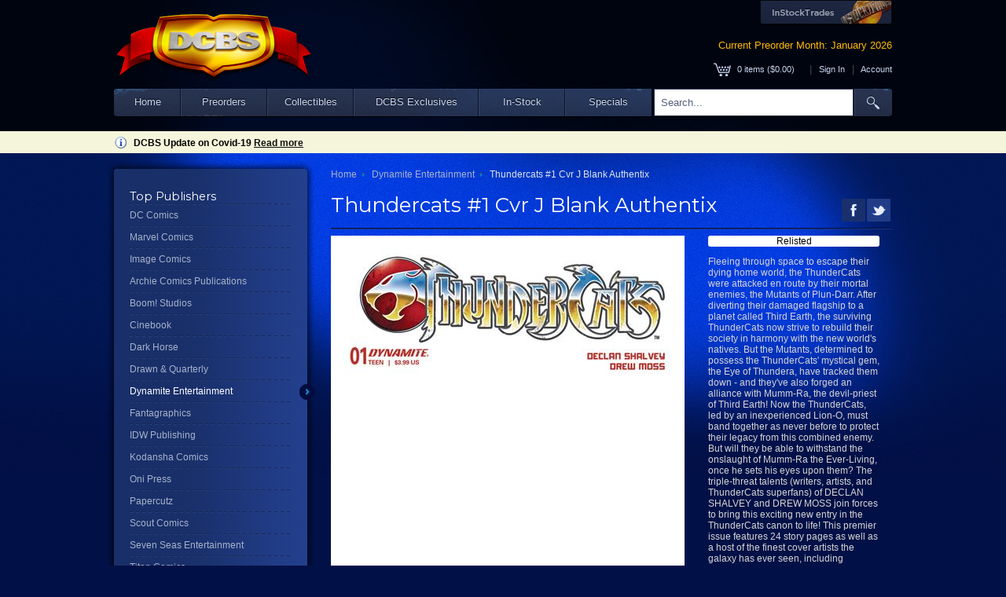

--- FILE ---
content_type: text/html; charset=utf-8
request_url: https://www.dcbservice.com/product/dec230213/thundercats-1-cvr-j-blank-authentix
body_size: 13916
content:

<!DOCTYPE html>
<html lang="en">
<head>
    <meta charset="utf-8" />
    <title>Thundercats #1 Cvr J Blank Authentix - Discount Comic Book Service</title>
    <link href='//fonts.googleapis.com/css?family=Montserrat:400,700' rel='stylesheet' type='text/css'>
    <link href="/favicon.ico" rel="shortcut icon" type="image/x-icon" />
    <meta name="viewport" content="width=device-width, initial-scale=1.0, user-scalable=yes">
    <meta http-equiv="X-UA-Compatible" content="IE=edge">

    <meta name="description" content="(W) Declan Shalvey (A) Drew Moss (CA)  Blank Cover

Fleeing through space to escape their dying home world, the ThunderCats were attacked en route by..." />
    <meta property="og:title" content="Thundercats #1 Cvr J Blank Authentix - Discount Comic Book Service" />
    <meta property="og:description" content="Fleeing through space to escape their dying home world, the ThunderCats were attacked en route by their mortal enemies, the Mutants of Plun-Darr. After diverting their damaged flagship to a planet called Third Earth, the surviving ThunderCats now strive to rebuild their society in harmony with the new world&#39;s natives. But the Mutants, determined to possess the ThunderCats&#39; mystical gem, the Eye of Thundera, have tracked them down - and they&#39;ve also forged an alliance with Mumm-Ra, the..." />
    <meta property="og:type" content="book" />
    <meta property="og:image" content="https://media.dcbservice.com/small/DEC230213.jpg" />
    <meta property="og:site_name" content="www.dcbservice.com" />
    <meta property="fb:admins" content="" />
    <link type="text/css" href="/content/style/site.css?041124" rel="stylesheet" />
    <link href="/bundles/style?v=N_6Mgh3IGGp26YrIwVyvHRBYvo_oXL5zrJBAor3PlcE1" rel="stylesheet"/>

    <script src="/bundles/modernizr?v=wBEWDufH_8Md-Pbioxomt90vm6tJN2Pyy9u9zHtWsPo1"></script>

    

    <link rel="stylesheet" href="https://cdn.jsdelivr.net/gh/orestbida/cookieconsent@3.0.1/dist/cookieconsent.css">
    <script src="/scripts/cookieconsent-config.min.js" type="module"></script>
    <!--[if lt IE 9]>
    <script src="/scripts/IE9.js"></script>
    <![endif]-->
    <!--[if lt IE 7]
    <script type="text/javascript" src="/scripts/jquery.pngFix.js"></script>
    <![endif]-->
</head>
<body>
    <header>
        <div class="content-wrapper">
            <div class="float-left">
                <a href="/home"><img id="logo" src="/images/skinlogo.png" width="254" height="87" alt="Discount Comic Book Service" border="0" /></a>
            </div>
            <div class="float-right">
                <div id="oursites" style="float:right;">
                    <a href="http://www.instocktrades.com" target="_blank" class="site-button"><img src="/content/images/ist_button.png" alt="InStockTrades" title="InStockTrades" border="0" /></a>

                </div>
                <div id="preordermonth">Current Preorder Month: January 2026</div>
                <div id="cartsummary" style="clear:both;">
                    <span class="cartlink">
	<span id="cartcount">0</span> items (<span id="cartsubtotal">$0.00</span>)
	<div class="cartpeek">
		<div class="section">
			<div id="recentlyadded" class="recentlyadded clear-fix">
				<div class="centered">
					Your cart is empty.<br />
					Check out the <a href="/products/specials">specials</a> to get started!
				</div>
			</div>
			<div class="clear-fix" class="peekfooter"><a href="/cart" class="buttonwide" id="viewcart">View Cart</a></div>
		</div>
	</div>
</span>
<span class="cartuser">
	<span class="separator">|</span>
		<span class="welcome"><a href="/account/login/?returnurl=%2fproduct%2fdec230213%2fthundercats-1-cvr-j-blank-authentix">Sign In</a></span>
		<span class="separator">|</span>
	<a href="/account">Account</a>
</span>
                </div>
            </div>


<div class="menuspaceholder">
	<div class="headmenu sticky">
		<ul id="dcbsmenu">
			<li class="navmenuitem" id="navhome"><a class="bar" href="/home">Home</a></li>
			<li class="navmenuitem" id="navpreorders">
				<a class="bar">Preorders</a>
				<ul style="display:none;">
					<li class="twocolmenu">
						<a href="#">Publishers</a>
						<ul style="column-count:2;width:300px;">
								<li><a href="/products/dc-comics/1">DC Comics</a></li>
								<li><a href="/products/marvel-comics/4">Marvel Comics</a></li>
								<li><a href="/products/image-comics/3">Image Comics</a></li>
									<li style="overflow:hidden;"><hr style="width:50%;float:left;border:1px solid #c9cedb; border-bottom:0;"/></li>
								<li><a href="/products/archie-comics-publications/49">Archie Comics Publications</a></li>
								<li><a href="/products/boom-studios/36">Boom! Studios</a></li>
								<li><a href="/products/cinebook/50">Cinebook</a></li>
								<li><a href="/products/dark-horse/2">Dark Horse</a></li>
								<li><a href="/products/drawn-quarterly/52">Drawn &amp; Quarterly</a></li>
								<li><a href="/products/dynamite-entertainment/38">Dynamite Entertainment</a></li>
								<li><a href="/products/fantagraphics/53">Fantagraphics</a></li>
								<li><a href="/products/idw-publishing/37">IDW Publishing</a></li>
								<li><a href="/products/kodansha-comics/59">Kodansha Comics</a></li>
								<li><a href="/products/oni-press/54">Oni Press</a></li>
								<li><a href="/products/papercutz/55">Papercutz</a></li>
								<li><a href="/products/scout-comics/46">Scout Comics</a></li>
								<li><a href="/products/seven-seas-entertainment/62">Seven Seas Entertainment</a></li>
								<li><a href="/products/titan-comics/48">Titan Comics</a></li>
								<li><a href="/products/tokyopop/60">Tokyopop</a></li>
								<li><a href="/products/twomorrows-publishing/63">Twomorrows Publishing</a></li>
								<li><a href="/products/udon-entertainment/56">Udon Entertainment</a></li>
								<li><a href="/products/valiant-entertainment/61">Valiant Entertainment</a></li>
								<li><a href="/products/vault-comics/47">Vault Comics</a></li>
								<li><a href="/products/viz-media-llc/57">VIZ Media LLC</a></li>
								<li><a href="/products/yen-press/58">Yen Press</a></li>
								<li><a href="/products/manga/42">Manga</a></li>
								<li><a href="/products/other/6">Other</a></li>
						</ul>
					</li>
					<li>
						<a href="#">Other</a>
						<ul>
							<li><a href="/products/previews-catalog/34">Previews Catalog</a></li>
							
							<li><a href="/products/calendars/35">Calendars</a></li>
							<li><a href="/products/trading-cards/10">Trading Cards</a></li>
							<li><a href="/products/apparel/11">Apparel</a></li>
							<li><a href="/products/toys-models/12">Toys and Models</a></li>
							<li><a href="/products/collectibles/13">Collectibles</a></li>
							<li><a href="/products/games/14">Games</a></li>
							<li><a href="/products/videos-dvds/15">Videos / DVDs</a></li>
						</ul>
					</li>
					<li>
						<a href="#">New Products</a>
						<ul>
								<li><a href="/product/jan264337/captain-marvel-dark-past-1-j-scott-campbell-variant"><div title="Captain Marvel Dark Past #1 J. Scott Campbell Variant">Captain Marvel Dark Past #1 J. Scott Campbell Variant</div></a></li>
								<li><a href="/product/jan2670599/disney-villains-gaston-1-cvr-c-milena-ciccarello-var"><div title="Disney Villains Gaston #1 Cvr C Milena Ciccarello Var">Disney Villains Gaston #1 Cvr C Milena Ciccarello Var</div></a></li>
								<li><a href="/product/jan2670599/disney-villains-gaston-1-cvr-c-milena-ciccarello-var"><div title="Disney Villains Gaston #1 Cvr C Milena Ciccarello Var">Disney Villains Gaston #1 Cvr C Milena Ciccarello Var</div></a></li>
								<li><a href="/product/jan2670599/disney-villains-gaston-1-cvr-c-milena-ciccarello-var"><div title="Disney Villains Gaston #1 Cvr C Milena Ciccarello Var">Disney Villains Gaston #1 Cvr C Milena Ciccarello Var</div></a></li>
								<li><a href="/product/dec255196/inglorious-x-force-1-rb-silva-2nd-printing-variant"><div title="Inglorious X-Force #1 R.B. Silva 2Nd Printing Variant">Inglorious X-Force #1 R.B. Silva 2Nd Printing Variant</div></a></li>
								<li><a href="/product/jan2670302/invincible-foil-edition-1-reprint-cvr-a-cory-walker-bill-crabtree-foil"><div title="Invincible Foil Edition #1 Reprint Cvr A Cory Walker &amp; Bill Crabtree Foil">Invincible Foil Edition #1 Reprint Cvr A Cory Walker &amp; Bill Crabtree Foil</div></a></li>
								<li><a href="/product/jan264433/phoenix-the-untold-story-1-facsimile-edition-foil-variant"><div title="Phoenix The Untold Story #1 Facsimile Edition Foil Variant">Phoenix The Untold Story #1 Facsimile Edition Foil Variant</div></a></li>
								<li><a href="/product/jan2670995/rafael-garcia-henchman-1-cvr-c-dan-mendoza-double-cover-nude-bagged-var-(mr)"><div title="Rafael Garcia Henchman #1 Cvr C Dan Mendoza Double Cover Nude Bagged Var (MR)">Rafael Garcia Henchman #1 Cvr C Dan Mendoza Double Cover Nude Bagged Var (MR)</div></a></li>
								<li><a href="/product/jan2670285/tigress-island-1-(of-5)-cvr-a-ephk-(mr)"><div title="Tigress Island #1 (of 5) Cvr A Ephk (MR)">Tigress Island #1 (of 5) Cvr A Ephk (MR)</div></a></li>
							<li><a href="/products/firsts">View All</a></li>
						</ul>
					</li>
					<li>
						
						<ul>
								<li style="text-align:center;">
									<div class="thumbnailborder">
										<div class="thumbcontainer">
											<div class="centerimage">
												<a href="/product/jan2670599/disney-villains-gaston-1-cvr-c-milena-ciccarello-var"><img alt="Disney Villains Gaston #1 Cvr C Milena Ciccarello Var" class="thumbnail" src="https://media.dcbservice.com/small/JAN2670599.jpg" title="" /></a>
											</div>
										</div>
									</div>
									<br />
									<a href="/product/jan2670599/disney-villains-gaston-1-cvr-c-milena-ciccarello-var">Disney Villains Gaston #1 Cvr C Milena Ciccarello Var</a>
</li>

							
						</ul>
					</li>

				</ul>

			</li>
			<li class="navmenuitem" id="navcollectibles">
				<a class="bar">Collectibles</a>
				<ul style="display:none;">
					<li>
						<a href="#">Statues</a>
						<ul>
							<li><a href="/statues/dc-direct/5a">DC Direct</a></li>
							
							
							<li><a href="/statues/other/5d">Other</a></li>
						</ul>

                        <a href="#" style="margin-top:20px;">Action Figures</a>
                        <ul>
                            <li><a href="/action-figures/dc-direct/1a">DC Direct</a></li>
                            
                            <li><a href="/action-figures/other/1c">Other</a></li>
                        </ul>
					</li>
					<li>
						
                        					</li>

				</ul>

			</li>
			<li class="navmenuitem" id="navexclusives">
				<a class="bar">DCBS Exclusives</a>
				<ul style="display:none;">
					<li>
						<a href="#">DCBS Exclusives</a>
                        <ul>
                            <li><a href="/products/dcbs-exclusives">View All</a></li>
                        </ul>
					</li>
				</ul>
			</li>
            <li class="navmenuitem" id="navinstock">
                <a class="bar">In-Stock</a>
                <ul style="display:none;">
                    <li>
                        <a href="#">In-Stock Products</a>
                        <ul>

                                <li><a href="/instock/dc-comics/1">DC Comics</a></li>
                                <li><a href="/instock/marvel-comics/4">Marvel Comics</a></li>
                                <li><a href="/instock/image-comics/3">Image Comics</a></li>
                                    <li style="overflow:hidden;"><hr style="width:50%;float:left;border:1px solid #c9cedb; border-bottom:0;" /></li>
                                <li><a href="/instock/awa/44">AWA</a></li>
                                <li><a href="/instock/boom-studios/36">Boom! Studios</a></li>
                                <li><a href="/instock/dark-horse/2">Dark Horse</a></li>
                                <li><a href="/instock/dynamite-entertainment/38">Dynamite Entertainment</a></li>
                                <li><a href="/instock/idw-publishing/37">IDW Publishing</a></li>
                                <li><a href="/instock/merc-publishing/45">Merc Publishing</a></li>
                                <li><a href="/instock/scout-comics/46">Scout Comics</a></li>
                                <li><a href="/instock/vault-comics/47">Vault Comics</a></li>
                                <li><a href="/instock/manga/42">Manga</a></li>
                                <li><a href="/instock/other/6">Other</a></li>
                        </ul>
                    </li>
                </ul>
                
            </li>
			<li class="navmenuitem" id="navspecials"><a class="bar" href="/products/specials">Specials</a></li>
			<li class="navmenuitem" id="navsearchboxbg"><input type="text" id="sitesearchbox" name="sitesearchbox" /></li>
			<li class="navmenuitem" id="navsearch"><a class="searchbuttonlink" href="#"><img src="/content/menubar/search.png" border="0" id="searchbutton" /></a></li>
		</ul>
	</div>
</div>
        </div>
    </header>
    <div id="mobileheader">
        <a href="/home"><img id="logo" src="/images/skinlogo.png" alt="Discount Comic Book Service" border="0" /></a>

        <div style="" class="mobilemenuhome">
            <div class="collapsed">
                <div class="menuline"></div>
                <div class="menuline"></div>
                <div class="menuline"></div>
            </div>
            <div class="expanded" style="display:none;">
                X
            </div>
        </div>
        
        <div style="float:right; min-width:140px;">
            <div id="preordermonth">January 2026 Preorders</div>
            <div id="cartsummary" style="float:right; min-width:100px;">
                <span class="cartlink">
	<span id="cartcount">0</span> items (<span id="cartsubtotal">$0.00</span>)
	<div class="cartpeek">
		<div class="section">
			<div id="recentlyadded" class="recentlyadded clear-fix">
				<div class="centered">
					Your cart is empty.<br />
					Check out the <a href="/products/specials">specials</a> to get started!
				</div>
			</div>
			<div class="clear-fix" class="peekfooter"><a href="/cart" class="buttonwide" id="viewcart">View Cart</a></div>
		</div>
	</div>
</span>
<span class="cartuser">
	<span class="separator">|</span>
		<span class="welcome"><a href="/account/login/?returnurl=%2fproduct%2fdec230213%2fthundercats-1-cvr-j-blank-authentix">Sign In</a></span>
		<span class="separator">|</span>
	<a href="/account">Account</a>
</span>
            </div>
        </div>

        <div class="mobilemenuplaceholder">
            <div class="mobilemenu">

<div class="mobilemenulist">
	<div class="mobilemenuitem">
		<input type="text" id="mobilesearchbox" class="mobilesearchbox" />
	</div>
	<div class="mobilemenuitem">
		<h4>Preorders</h4>
		<ul>
				<li><a href="/products/dc-comics/1">DC Comics</a></li>
				<li><a href="/products/marvel-comics/4">Marvel Comics</a></li>
				<li><a href="/products/image-comics/3">Image Comics</a></li>
				<li><a href="/products/archie-comics-publications/49">Archie Comics Publications</a></li>
				<li><a href="/products/boom-studios/36">Boom! Studios</a></li>
				<li><a href="/products/cinebook/50">Cinebook</a></li>
				<li><a href="/products/dark-horse/2">Dark Horse</a></li>
				<li><a href="/products/drawn-quarterly/52">Drawn &amp; Quarterly</a></li>
				<li><a href="/products/dynamite-entertainment/38">Dynamite Entertainment</a></li>
				<li><a href="/products/fantagraphics/53">Fantagraphics</a></li>
				<li><a href="/products/idw-publishing/37">IDW Publishing</a></li>
				<li><a href="/products/kodansha-comics/59">Kodansha Comics</a></li>
				<li><a href="/products/oni-press/54">Oni Press</a></li>
				<li><a href="/products/papercutz/55">Papercutz</a></li>
				<li><a href="/products/scout-comics/46">Scout Comics</a></li>
				<li><a href="/products/seven-seas-entertainment/62">Seven Seas Entertainment</a></li>
				<li><a href="/products/titan-comics/48">Titan Comics</a></li>
				<li><a href="/products/tokyopop/60">Tokyopop</a></li>
				<li><a href="/products/twomorrows-publishing/63">Twomorrows Publishing</a></li>
				<li><a href="/products/udon-entertainment/56">Udon Entertainment</a></li>
				<li><a href="/products/valiant-entertainment/61">Valiant Entertainment</a></li>
				<li><a href="/products/vault-comics/47">Vault Comics</a></li>
				<li><a href="/products/viz-media-llc/57">VIZ Media LLC</a></li>
				<li><a href="/products/yen-press/58">Yen Press</a></li>
				<li><a href="/products/manga/42">Manga</a></li>
				<li><a href="/products/other/6">Other</a></li>
		</ul>

	</div>
	<div class="mobilemenuitem">
		<h4>Statues</h4>
		<ul>
			<li><a href="/statues/dc-direct/5a">DC Direct</a></li>
			
			
			<li><a href="/statues/other/5d">Other</a></li>
		</ul>
	</div>
	<div class="mobilemenuitem">
		<h4>Action Figures</h4>
		<ul>
			<li><a href="/action-figures/dc-direct/1a">DC Direct</a></li>
			
			<li><a href="/action-figures/other/1c">Other</a></li>
		</ul>
	</div>
    <div class="mobilemenuitem"><h4><a href="/products/dcbs-exclusives">DCBS Exclusives</a></h4></div>
	<div class="mobilemenuitem">
		<h4>Trade Paperbacks</h4>
		<ul>
			<li><a href="/trades/dc/1">DC</a></li>
			<li><a href="/trades/marvel/2">Marvel</a></li>
			<li><a href="/trades/dark-horse/3">Dark Horse</a></li>
			<li><a href="/trades/image/4">Image</a></li>
			<li><a href="/trades/other/5">Other</a></li>
		</ul>
	</div>
	<div class="mobilemenuitem"><h4><a href="/products/specials">Specials</a></h4></div>
	<div class="mobilemenuitem">
		<h4>Account</h4>
		<ul>
			<li><a href="/account">Profile</a></li>
			<li><a href="/account/orders">Order History</a></li>
			<li><a href="/account/shipments">Shipments</a></li>
			<li><a href="/account/unshippeditems">Unshipped Items</a></li>
            <li><a href="/account/payments">Payments</a></li>
			<li><a href="/account/credits">Credits</a></li>
			<li><a href="/account/pulllist">Pull List</a></li>
			<li><a href="/account/comixology">comiXology</a></li>
		</ul>
	</div>
</div>

            </div>
        </div>
    </div>
    <div id="body" class="">
        <div class="sitenoticebar">
            <div class="sitenotice">
                <div class="infoico"></div>
                DCBS Update on Covid-19 <a href="/Content/covid19">Read more</a>
            </div>
        </div>
        
        <section class="main-content clear-fix">
            

<div id="fb-root"></div>
<script>
    (function (d, s, id) {
        var js, fjs = d.getElementsByTagName(s)[0];
        if (d.getElementById(id)) return;
        js = d.createElement(s); js.id = id;
        js.src = "//connect.facebook.net/en_US/sdk.js#xfbml=1&appId=329982767154367&version=v2.0";
        fjs.parentNode.insertBefore(js, fjs);
    }(document, 'script', 'facebook-jssdk'));
</script>
<div class="content-wrapper">
        <div class="leftcol">
            <div class="sidemenu">
                <div class="top"></div>
                <div class="menubody">
                    <h3>Top Publishers</h3>
                    <ul class="subnavlist navmenu">
                        <li class="separator"></li>
                        <li class="">
                            <a href="/products/dc-comics/1">DC Comics</a>
                        </li>
                        <li class="separator"></li>
                        <li class="">
                            <a href="/products/marvel-comics/4">Marvel Comics</a>
                        </li>
                        <li class="separator"></li>
                        <li class="">
                            <a href="/products/image-comics/3">Image Comics</a>
                        </li>
                        <li class="separator"></li>
                        <li class="">
                            <a href="/products/archie-comics-publications/49">Archie Comics Publications</a>
                        </li>
                        <li class="separator"></li>
                        <li class="">
                            <a href="/products/boom-studios/36">Boom! Studios</a>
                        </li>
                        <li class="separator"></li>
                        <li class="">
                            <a href="/products/cinebook/50">Cinebook</a>
                        </li>
                        <li class="separator"></li>
                        <li class="">
                            <a href="/products/dark-horse/2">Dark Horse</a>
                        </li>
                        <li class="separator"></li>
                        <li class="">
                            <a href="/products/drawn-quarterly/52">Drawn &amp; Quarterly</a>
                        </li>
                        <li class="separator"></li>
                        <li class="active">
                            <a href="/products/dynamite-entertainment/38">Dynamite Entertainment</a>
                        </li>
                        <li class="separator"></li>
                        <li class="">
                            <a href="/products/fantagraphics/53">Fantagraphics</a>
                        </li>
                        <li class="separator"></li>
                        <li class="">
                            <a href="/products/idw-publishing/37">IDW Publishing</a>
                        </li>
                        <li class="separator"></li>
                        <li class="">
                            <a href="/products/kodansha-comics/59">Kodansha Comics</a>
                        </li>
                        <li class="separator"></li>
                        <li class="">
                            <a href="/products/oni-press/54">Oni Press</a>
                        </li>
                        <li class="separator"></li>
                        <li class="">
                            <a href="/products/papercutz/55">Papercutz</a>
                        </li>
                        <li class="separator"></li>
                        <li class="">
                            <a href="/products/scout-comics/46">Scout Comics</a>
                        </li>
                        <li class="separator"></li>
                        <li class="">
                            <a href="/products/seven-seas-entertainment/62">Seven Seas Entertainment</a>
                        </li>
                        <li class="separator"></li>
                        <li class="">
                            <a href="/products/titan-comics/48">Titan Comics</a>
                        </li>
                        <li class="separator"></li>
                        <li class="">
                            <a href="/products/tokyopop/60">Tokyopop</a>
                        </li>
                        <li class="separator"></li>
                        <li class="">
                            <a href="/products/twomorrows-publishing/63">Twomorrows Publishing</a>
                        </li>
                        <li class="separator"></li>
                        <li class="">
                            <a href="/products/udon-entertainment/56">Udon Entertainment</a>
                        </li>
                        <li class="separator"></li>
                        <li class="">
                            <a href="/products/valiant-entertainment/61">Valiant Entertainment</a>
                        </li>
                        <li class="separator"></li>
                        <li class="">
                            <a href="/products/vault-comics/47">Vault Comics</a>
                        </li>
                        <li class="separator"></li>
                        <li class="">
                            <a href="/products/viz-media-llc/57">VIZ Media LLC</a>
                        </li>
                        <li class="separator"></li>
                        <li class="">
                            <a href="/products/yen-press/58">Yen Press</a>
                        </li>
                        <li class="separator"></li>
                        <li class="">
                            <a href="/products/manga/42">Manga</a>
                        </li>
                        <li class="separator"></li>
                        <li class="">
                            <a href="/products/other/6">Other</a>
                        </li>
                        <li class="separator"></li>
                    </ul>
                </div>
                <div class="bottom"></div>
            </div>
        </div>
    <div class="rightcol ">
                <div class="productdetail clear-fix">
            <div class="breadcrumb">
                    <span>
                            <a href="/">Home</a><span class="arrow"></span>
                    </span>
                    <span>
                            <a href="/products/dynamite-entertainment/38">Dynamite Entertainment</a><span class="arrow"></span>
                    </span>
                    <span>
Thundercats #1 Cvr J Blank Authentix                    </span>
            </div>
            <div class="detailhead clear-fix">
                <h1 class="title">Thundercats #1 Cvr J Blank Authentix</h1>
                <div class="social">
                    
                    <div class="twitter"></div>
                    <div class="facebook"></div>

                </div>
            </div>
            <div class="hr"></div>
            <div class="detailimagecol">
<img alt="THUNDERCATS #1 CVR J BLANK AUTHENTIX" class="prodimg" src="https://media.dcbservice.com/xlarge/DEC230213.jpg" title="" />
            </div>
            <div class="detaildatacol">
                    <div class="relist notice">Relisted</div>
                                                                                    <p>Fleeing through space to escape their dying home world, the ThunderCats were attacked en route by their mortal enemies, the Mutants of Plun-Darr. After diverting their damaged flagship to a planet called Third Earth, the surviving ThunderCats now strive to rebuild their society in harmony with the new world&#39;s natives. But the Mutants, determined to possess the ThunderCats&#39; mystical gem, the Eye of Thundera, have tracked them down - and they&#39;ve also forged an alliance with Mumm-Ra, the devil-priest of Third Earth!  Now the ThunderCats, led by an inexperienced Lion-O, must band together as never before to protect their legacy from this combined enemy. But will they be able to withstand the onslaught of Mumm-Ra the Ever-Living, once he sets his eyes upon them?  The triple-threat talents (writers, artists, and ThunderCats superfans) of DECLAN SHALVEY and DREW MOSS join forces to bring this exciting new entry in the ThunderCats canon to life! This premier issue features 24 story pages as well as a host of the finest cover artists the galaxy has ever seen, including SHALVEY, DAVID NAKAYAMA, LUCIO PARRILLO, JAE LEE &amp; JUNE CHUNG, and IVAN TAO!</p>
                <div class="hr"></div>
                <ul class="meta">
                    <li>Publisher: Dynamite Entertainment</li>
                        <li>Writer:  Declan Shalvey </li>
                                                                <li>Artist:  Drew Moss </li>
                                            <li>Cover Artist:   Blank Cover</li>
                                        <li>Product Code: DEC230213</li>
                    <li>Expected Ship Date: 2/7/2024</li>
                </ul>
                <div class="hr"></div>
                <div class="priceblock">
                    <ul>
                            <li class="regularprice">Regular Price: <span class="striken">$4.99</span></li>
                                                    <li class="dcbsprice">DCBS Price: $1.49</li>
                                                    <li class="discount">You save 70%!</li>
                    </ul>
                    <div class="statusblock">
                            <div class="cartstatus">
                                <div class="statusicon"></div><a href="/cart"><span class="cartqty">0</span> In Cart</a>
                            </div>
                    </div>
                    
                    <div class="statusblock">
                    </div>

                        <div class="message-info">This item is no longer available.</div>
                                                        </div>
            </div>
        </div>
    </div>
    <div class="clear-fix">
    </div>
</div>


        </section>
    </div>
    <footer class="">
        <div class="suggestions">
            
    <div class="tabrow suggestscroll">
        <div class="tabgroup clear-fix">
            <ul class="tabs clear-fix" style="z-index:9;">
                <li data-val="#tabalsolike">You may also like...</li>
            </ul>
            <div class="tabcontainer">
                <div id="tabalsolike" class="tabcontent">
                    <div class="slidergroup">
                        <ul class="slider">

<li>
		<a href="/product/jan2670001/dc-marvel-superman-spider-man-1-(one-shot)-cvr-a-jorge-jimenez">
			<div class="thumbnailborder">
				<div class="thumbcontainer"><div class="centerimage"><img alt="DC Marvel Superman Spider-Man #1 (One Shot) Cvr A Jorge Jimenez" class="thumbnail" src="https://media.dcbservice.com/small/JAN2670001.jpg" title="" /></div></div>
			</div>
			<div class="thumbnailactivemask"></div>
			<div class="thumbnailactivetitle">
				DC Marvel Superman Spider-Man #1 (One Shot) Cvr A Jorge Jimenez
				<div class="priceblock">
						<div class="regularprice">SRP: $7.99</div>
                    					<div class="dcbsprice">DCBS: $4.95</div>
											<div class="discount">(38% off)</div>
				</div>
				<div class="addtocart thumb" data-val="889978">
						<div class="notincart">
							<img src="/content/images/carticon.png" alt="add to cart" height="12" width="19" /> Add to cart
						</div>
						<div class="incart hidden">
							<div class="statusicon" style=""></div> <span class="cartqty">0</span> In Cart
						</div>
				</div>
			</div>
		</a>
</li>

<li>
		<a href="/product/jan2670002/dc-marvel-superman-spider-man-1-(one-shot)-cvr-b-jim-lee-card-stock-var">
			<div class="thumbnailborder">
				<div class="thumbcontainer"><div class="centerimage"><img alt="DC Marvel Superman Spider-Man #1 (One Shot) Cvr B Jim Lee Card Stock Var" class="thumbnail" src="https://media.dcbservice.com/small/JAN2670002.jpg" title="" /></div></div>
			</div>
			<div class="thumbnailactivemask"></div>
			<div class="thumbnailactivetitle">
				DC Marvel Superman Spider-Man #1 (One Shot) Cvr B Jim Lee Card Stock Var
				<div class="priceblock">
						<div class="regularprice">SRP: $8.99</div>
                    					<div class="dcbsprice">DCBS: $5.57</div>
											<div class="discount">(38% off)</div>
				</div>
				<div class="addtocart thumb" data-val="889979">
						<div class="notincart">
							<img src="/content/images/carticon.png" alt="add to cart" height="12" width="19" /> Add to cart
						</div>
						<div class="incart hidden">
							<div class="statusicon" style=""></div> <span class="cartqty">0</span> In Cart
						</div>
				</div>
			</div>
		</a>
</li>

<li>
		<a href="/product/jan2670027/lobo-1-cvr-a-jorge-corona">
			<div class="thumbnailborder">
				<div class="thumbcontainer"><div class="centerimage"><img alt="Lobo #1 Cvr A Jorge Corona" class="thumbnail" src="https://media.dcbservice.com/small/JAN2670027.jpg" title="" /></div></div>
			</div>
			<div class="thumbnailactivemask"></div>
			<div class="thumbnailactivetitle">
				Lobo #1 Cvr A Jorge Corona
				<div class="priceblock">
						<div class="regularprice">SRP: $3.99</div>
                    					<div class="dcbsprice">DCBS: $2.07</div>
											<div class="discount">(48% off)</div>
				</div>
				<div class="addtocart thumb" data-val="890004">
						<div class="notincart">
							<img src="/content/images/carticon.png" alt="add to cart" height="12" width="19" /> Add to cart
						</div>
						<div class="incart hidden">
							<div class="statusicon" style=""></div> <span class="cartqty">0</span> In Cart
						</div>
				</div>
			</div>
		</a>
</li>

<li>
		<a href="/product/jan2670041/batwoman-1-cvr-a-dani">
			<div class="thumbnailborder">
				<div class="thumbcontainer"><div class="centerimage"><img alt="Batwoman #1 Cvr A Dani" class="thumbnail" src="https://media.dcbservice.com/small/JAN2670041.jpg" title="" /></div></div>
			</div>
			<div class="thumbnailactivemask"></div>
			<div class="thumbnailactivetitle">
				Batwoman #1 Cvr A Dani
				<div class="priceblock">
						<div class="regularprice">SRP: $3.99</div>
                    					<div class="dcbsprice">DCBS: $2.07</div>
											<div class="discount">(48% off)</div>
				</div>
				<div class="addtocart thumb" data-val="890018">
						<div class="notincart">
							<img src="/content/images/carticon.png" alt="add to cart" height="12" width="19" /> Add to cart
						</div>
						<div class="incart hidden">
							<div class="statusicon" style=""></div> <span class="cartqty">0</span> In Cart
						</div>
				</div>
			</div>
		</a>
</li>

<li>
		<a href="/product/jan2670048/dc-ko-5-(of-5)-cvr-a-javier-fernandez-acetate">
			<div class="thumbnailborder">
				<div class="thumbcontainer"><div class="centerimage"><img alt="DC K.O. #5 (of 5) Cvr A Javier Fernandez Acetate" class="thumbnail" src="https://media.dcbservice.com/small/JAN2670048.jpg" title="" /></div></div>
			</div>
			<div class="thumbnailactivemask"></div>
			<div class="thumbnailactivetitle">
				DC K.O. #5 (of 5) Cvr A Javier Fernandez Acetate
				<div class="priceblock">
						<div class="regularprice">SRP: $5.99</div>
                    					<div class="dcbsprice">DCBS: $3.71</div>
											<div class="discount">(38% off)</div>
				</div>
				<div class="addtocart thumb" data-val="890025">
						<div class="notincart">
							<img src="/content/images/carticon.png" alt="add to cart" height="12" width="19" /> Add to cart
						</div>
						<div class="incart hidden">
							<div class="statusicon" style=""></div> <span class="cartqty">0</span> In Cart
						</div>
				</div>
			</div>
		</a>
</li>

<li>
		<a href="/product/jan2670059/absolute-batman-18-cvr-a-nick-dragotta">
			<div class="thumbnailborder">
				<div class="thumbcontainer"><div class="centerimage"><img alt="Absolute Batman #18 Cvr A Nick Dragotta" class="thumbnail" src="https://media.dcbservice.com/small/JAN2670059.jpg" title="" /></div></div>
			</div>
			<div class="thumbnailactivemask"></div>
			<div class="thumbnailactivetitle">
				Absolute Batman #18 Cvr A Nick Dragotta
				<div class="priceblock">
						<div class="regularprice">SRP: $4.99</div>
                    					<div class="dcbsprice">DCBS: $3.09</div>
											<div class="discount">(38% off)</div>
				</div>
				<div class="addtocart thumb" data-val="890036">
						<div class="notincart">
							<img src="/content/images/carticon.png" alt="add to cart" height="12" width="19" /> Add to cart
						</div>
						<div class="incart hidden">
							<div class="statusicon" style=""></div> <span class="cartqty">0</span> In Cart
						</div>
				</div>
			</div>
		</a>
</li>

<li>
		<a href="/product/jan2670064/absolute-wonder-woman-18-cvr-a-hayden-sherman">
			<div class="thumbnailborder">
				<div class="thumbcontainer"><div class="centerimage"><img alt="Absolute Wonder Woman #18 Cvr A Hayden Sherman" class="thumbnail" src="https://media.dcbservice.com/small/JAN2670064.jpg" title="" /></div></div>
			</div>
			<div class="thumbnailactivemask"></div>
			<div class="thumbnailactivetitle">
				Absolute Wonder Woman #18 Cvr A Hayden Sherman
				<div class="priceblock">
						<div class="regularprice">SRP: $4.99</div>
                    					<div class="dcbsprice">DCBS: $3.09</div>
											<div class="discount">(38% off)</div>
				</div>
				<div class="addtocart thumb" data-val="890041">
						<div class="notincart">
							<img src="/content/images/carticon.png" alt="add to cart" height="12" width="19" /> Add to cart
						</div>
						<div class="incart hidden">
							<div class="statusicon" style=""></div> <span class="cartqty">0</span> In Cart
						</div>
				</div>
			</div>
		</a>
</li>

<li>
		<a href="/product/jan2670068/absolute-superman-17-cvr-a-rafa-sandoval">
			<div class="thumbnailborder">
				<div class="thumbcontainer"><div class="centerimage"><img alt="Absolute Superman #17 Cvr A Rafa Sandoval" class="thumbnail" src="https://media.dcbservice.com/small/JAN2670068.jpg" title="" /></div></div>
			</div>
			<div class="thumbnailactivemask"></div>
			<div class="thumbnailactivetitle">
				Absolute Superman #17 Cvr A Rafa Sandoval
				<div class="priceblock">
						<div class="regularprice">SRP: $4.99</div>
                    					<div class="dcbsprice">DCBS: $3.09</div>
											<div class="discount">(38% off)</div>
				</div>
				<div class="addtocart thumb" data-val="890045">
						<div class="notincart">
							<img src="/content/images/carticon.png" alt="add to cart" height="12" width="19" /> Add to cart
						</div>
						<div class="incart hidden">
							<div class="statusicon" style=""></div> <span class="cartqty">0</span> In Cart
						</div>
				</div>
			</div>
		</a>
</li>

<li>
		<a href="/product/jan2670072/absolute-martian-manhunter-10-cvr-a-javier-rodriguez">
			<div class="thumbnailborder">
				<div class="thumbcontainer"><div class="centerimage"><img alt="Absolute Martian Manhunter #10 Cvr A Javier Rodriguez" class="thumbnail" src="https://media.dcbservice.com/small/JAN2670072.jpg" title="" /></div></div>
			</div>
			<div class="thumbnailactivemask"></div>
			<div class="thumbnailactivetitle">
				Absolute Martian Manhunter #10 Cvr A Javier Rodriguez
				<div class="priceblock">
						<div class="regularprice">SRP: $4.99</div>
                    					<div class="dcbsprice">DCBS: $3.09</div>
											<div class="discount">(38% off)</div>
				</div>
				<div class="addtocart thumb" data-val="890049">
						<div class="notincart">
							<img src="/content/images/carticon.png" alt="add to cart" height="12" width="19" /> Add to cart
						</div>
						<div class="incart hidden">
							<div class="statusicon" style=""></div> <span class="cartqty">0</span> In Cart
						</div>
				</div>
			</div>
		</a>
</li>

<li>
		<a href="/product/jan2670076/absolute-flash-13-cvr-a-nick-robles">
			<div class="thumbnailborder">
				<div class="thumbcontainer"><div class="centerimage"><img alt="Absolute Flash #13 Cvr A Nick Robles" class="thumbnail" src="/content/images/noimagethumb.jpg" title="" /></div></div>
			</div>
			<div class="thumbnailactivemask"></div>
			<div class="thumbnailactivetitle">
				Absolute Flash #13 Cvr A Nick Robles
				<div class="priceblock">
						<div class="regularprice">SRP: $4.99</div>
                    					<div class="dcbsprice">DCBS: $3.09</div>
											<div class="discount">(38% off)</div>
				</div>
				<div class="addtocart thumb" data-val="890053">
						<div class="notincart">
							<img src="/content/images/carticon.png" alt="add to cart" height="12" width="19" /> Add to cart
						</div>
						<div class="incart hidden">
							<div class="statusicon" style=""></div> <span class="cartqty">0</span> In Cart
						</div>
				</div>
			</div>
		</a>
</li>

<li>
		<a href="/product/jan2670107/batman-7-cvr-a-jorge-jimenez">
			<div class="thumbnailborder">
				<div class="thumbcontainer"><div class="centerimage"><img alt="Batman #7 Cvr A Jorge Jimenez" class="thumbnail" src="https://media.dcbservice.com/small/JAN2670107.jpg" title="" /></div></div>
			</div>
			<div class="thumbnailactivemask"></div>
			<div class="thumbnailactivetitle">
				Batman #7 Cvr A Jorge Jimenez
				<div class="priceblock">
						<div class="regularprice">SRP: $4.99</div>
                    					<div class="dcbsprice">DCBS: $3.09</div>
											<div class="discount">(38% off)</div>
				</div>
				<div class="addtocart thumb" data-val="890084">
						<div class="notincart">
							<img src="/content/images/carticon.png" alt="add to cart" height="12" width="19" /> Add to cart
						</div>
						<div class="incart hidden">
							<div class="statusicon" style=""></div> <span class="cartqty">0</span> In Cart
						</div>
				</div>
			</div>
		</a>
</li>

<li>
		<a href="/product/jan2670157/detective-comics-1107-cvr-a-mikel-janin">
			<div class="thumbnailborder">
				<div class="thumbcontainer"><div class="centerimage"><img alt="Detective Comics #1107 Cvr A Mikel Janin" class="thumbnail" src="https://media.dcbservice.com/small/JAN2670157.jpg" title="" /></div></div>
			</div>
			<div class="thumbnailactivemask"></div>
			<div class="thumbnailactivetitle">
				Detective Comics #1107 Cvr A Mikel Janin
				<div class="priceblock">
						<div class="regularprice">SRP: $4.99</div>
                    					<div class="dcbsprice">DCBS: $3.09</div>
											<div class="discount">(38% off)</div>
				</div>
				<div class="addtocart thumb" data-val="890134">
						<div class="notincart">
							<img src="/content/images/carticon.png" alt="add to cart" height="12" width="19" /> Add to cart
						</div>
						<div class="incart hidden">
							<div class="statusicon" style=""></div> <span class="cartqty">0</span> In Cart
						</div>
				</div>
			</div>
		</a>
</li>

<li>
		<a href="/product/jan2670181/superman-36-cvr-a-dan-mora">
			<div class="thumbnailborder">
				<div class="thumbcontainer"><div class="centerimage"><img alt="Superman #36 Cvr A Dan Mora" class="thumbnail" src="https://media.dcbservice.com/small/JAN2670181.jpg" title="" /></div></div>
			</div>
			<div class="thumbnailactivemask"></div>
			<div class="thumbnailactivetitle">
				Superman #36 Cvr A Dan Mora
				<div class="priceblock">
						<div class="regularprice">SRP: $4.99</div>
                    					<div class="dcbsprice">DCBS: $3.09</div>
											<div class="discount">(38% off)</div>
				</div>
				<div class="addtocart thumb" data-val="890158">
						<div class="notincart">
							<img src="/content/images/carticon.png" alt="add to cart" height="12" width="19" /> Add to cart
						</div>
						<div class="incart hidden">
							<div class="statusicon" style=""></div> <span class="cartqty">0</span> In Cart
						</div>
				</div>
			</div>
		</a>
</li>

<li>
		<a href="/product/jan2670212/justice-league-unlimited-17-cvr-a-dan-mora">
			<div class="thumbnailborder">
				<div class="thumbcontainer"><div class="centerimage"><img alt="Justice League Unlimited #17 Cvr A Dan Mora" class="thumbnail" src="https://media.dcbservice.com/small/JAN2670212.jpg" title="" /></div></div>
			</div>
			<div class="thumbnailactivemask"></div>
			<div class="thumbnailactivetitle">
				Justice League Unlimited #17 Cvr A Dan Mora
				<div class="priceblock">
						<div class="regularprice">SRP: $3.99</div>
                    					<div class="dcbsprice">DCBS: $2.47</div>
											<div class="discount">(38% off)</div>
				</div>
				<div class="addtocart thumb" data-val="890189">
						<div class="notincart">
							<img src="/content/images/carticon.png" alt="add to cart" height="12" width="19" /> Add to cart
						</div>
						<div class="incart hidden">
							<div class="statusicon" style=""></div> <span class="cartqty">0</span> In Cart
						</div>
				</div>
			</div>
		</a>
</li>

<li>
		<a href="/product/jan2670371/gi-joe-20-cvr-a-tom-reilly">
			<div class="thumbnailborder">
				<div class="thumbcontainer"><div class="centerimage"><img alt="GI Joe #20 Cvr A Tom Reilly" class="thumbnail" src="https://media.dcbservice.com/small/JAN2670371.jpg" title="" /></div></div>
			</div>
			<div class="thumbnailactivemask"></div>
			<div class="thumbnailactivetitle">
				GI Joe #20 Cvr A Tom Reilly
				<div class="priceblock">
						<div class="regularprice">SRP: $3.99</div>
                    					<div class="dcbsprice">DCBS: $2.47</div>
											<div class="discount">(38% off)</div>
				</div>
				<div class="addtocart thumb" data-val="890347">
						<div class="notincart">
							<img src="/content/images/carticon.png" alt="add to cart" height="12" width="19" /> Add to cart
						</div>
						<div class="incart hidden">
							<div class="statusicon" style=""></div> <span class="cartqty">0</span> In Cart
						</div>
				</div>
			</div>
		</a>
</li>

<li>
		<a href="/product/jan2670426/transformers-30-cvr-a-david-nakayama">
			<div class="thumbnailborder">
				<div class="thumbcontainer"><div class="centerimage"><img alt="Transformers #30 Cvr A David Nakayama" class="thumbnail" src="https://media.dcbservice.com/small/JAN2670426.jpg" title="" /></div></div>
			</div>
			<div class="thumbnailactivemask"></div>
			<div class="thumbnailactivetitle">
				Transformers #30 Cvr A David Nakayama
				<div class="priceblock">
						<div class="regularprice">SRP: $3.99</div>
                    					<div class="dcbsprice">DCBS: $2.47</div>
											<div class="discount">(38% off)</div>
				</div>
				<div class="addtocart thumb" data-val="890402">
						<div class="notincart">
							<img src="/content/images/carticon.png" alt="add to cart" height="12" width="19" /> Add to cart
						</div>
						<div class="incart hidden">
							<div class="statusicon" style=""></div> <span class="cartqty">0</span> In Cart
						</div>
				</div>
			</div>
		</a>
</li>

<li>
		<a href="/product/jan264283/amazing-spider-man-23-[ds]">
			<div class="thumbnailborder">
				<div class="thumbcontainer"><div class="centerimage"><img alt="Amazing Spider-Man #23 [Ds]" class="thumbnail" src="https://media.dcbservice.com/small/JAN264283.jpg" title="" /></div></div>
			</div>
			<div class="thumbnailactivemask"></div>
			<div class="thumbnailactivetitle">
				Amazing Spider-Man #23 [Ds]
				<div class="priceblock">
						<div class="regularprice">SRP: $4.99</div>
                    					<div class="dcbsprice">DCBS: $3.19</div>
											<div class="discount">(36% off)</div>
				</div>
				<div class="addtocart thumb" data-val="891295">
						<div class="notincart">
							<img src="/content/images/carticon.png" alt="add to cart" height="12" width="19" /> Add to cart
						</div>
						<div class="incart hidden">
							<div class="statusicon" style=""></div> <span class="cartqty">0</span> In Cart
						</div>
				</div>
			</div>
		</a>
</li>

<li>
		<a href="/product/jan264292/amazing-spider-man-24-[ds]">
			<div class="thumbnailborder">
				<div class="thumbcontainer"><div class="centerimage"><img alt="Amazing Spider-Man #24 [Ds]" class="thumbnail" src="https://media.dcbservice.com/small/JAN264292.jpg" title="" /></div></div>
			</div>
			<div class="thumbnailactivemask"></div>
			<div class="thumbnailactivetitle">
				Amazing Spider-Man #24 [Ds]
				<div class="priceblock">
						<div class="regularprice">SRP: $4.99</div>
                    					<div class="dcbsprice">DCBS: $3.19</div>
											<div class="discount">(36% off)</div>
				</div>
				<div class="addtocart thumb" data-val="891304">
						<div class="notincart">
							<img src="/content/images/carticon.png" alt="add to cart" height="12" width="19" /> Add to cart
						</div>
						<div class="incart hidden">
							<div class="statusicon" style=""></div> <span class="cartqty">0</span> In Cart
						</div>
				</div>
			</div>
		</a>
</li>

<li>
		<a href="/product/jan264300/amazing-spider-man-25-[ds]">
			<div class="thumbnailborder">
				<div class="thumbcontainer"><div class="centerimage"><img alt="Amazing Spider-Man #25 [Ds]" class="thumbnail" src="https://media.dcbservice.com/small/JAN264300.jpg" title="" /></div></div>
			</div>
			<div class="thumbnailactivemask"></div>
			<div class="thumbnailactivetitle">
				Amazing Spider-Man #25 [Ds]
				<div class="priceblock">
						<div class="regularprice">SRP: $4.99</div>
                    					<div class="dcbsprice">DCBS: $3.19</div>
											<div class="discount">(36% off)</div>
				</div>
				<div class="addtocart thumb" data-val="891312">
						<div class="notincart">
							<img src="/content/images/carticon.png" alt="add to cart" height="12" width="19" /> Add to cart
						</div>
						<div class="incart hidden">
							<div class="statusicon" style=""></div> <span class="cartqty">0</span> In Cart
						</div>
				</div>
			</div>
		</a>
</li>

<li>
		<a href="/product/jan264326/captain-america-8">
			<div class="thumbnailborder">
				<div class="thumbcontainer"><div class="centerimage"><img alt="Captain America #8" class="thumbnail" src="https://media.dcbservice.com/small/JAN264326.jpg" title="" /></div></div>
			</div>
			<div class="thumbnailactivemask"></div>
			<div class="thumbnailactivetitle">
				Captain America #8
				<div class="priceblock">
						<div class="regularprice">SRP: $4.99</div>
                    					<div class="dcbsprice">DCBS: $3.19</div>
											<div class="discount">(36% off)</div>
				</div>
				<div class="addtocart thumb" data-val="891336">
						<div class="notincart">
							<img src="/content/images/carticon.png" alt="add to cart" height="12" width="19" /> Add to cart
						</div>
						<div class="incart hidden">
							<div class="statusicon" style=""></div> <span class="cartqty">0</span> In Cart
						</div>
				</div>
			</div>
		</a>
</li>

<li>
		<a href="/product/jan264354/fantastic-four-9">
			<div class="thumbnailborder">
				<div class="thumbcontainer"><div class="centerimage"><img alt="Fantastic Four #9" class="thumbnail" src="https://media.dcbservice.com/small/JAN264354.jpg" title="" /></div></div>
			</div>
			<div class="thumbnailactivemask"></div>
			<div class="thumbnailactivetitle">
				Fantastic Four #9
				<div class="priceblock">
						<div class="regularprice">SRP: $3.99</div>
                    					<div class="dcbsprice">DCBS: $2.55</div>
											<div class="discount">(36% off)</div>
				</div>
				<div class="addtocart thumb" data-val="891364">
						<div class="notincart">
							<img src="/content/images/carticon.png" alt="add to cart" height="12" width="19" /> Add to cart
						</div>
						<div class="incart hidden">
							<div class="statusicon" style=""></div> <span class="cartqty">0</span> In Cart
						</div>
				</div>
			</div>
		</a>
</li>

<li>
		<a href="/product/jan264498/ultimate-endgame-4">
			<div class="thumbnailborder">
				<div class="thumbcontainer"><div class="centerimage"><img alt="Ultimate Endgame #4" class="thumbnail" src="https://media.dcbservice.com/small/JAN264498.jpg" title="" /></div></div>
			</div>
			<div class="thumbnailactivemask"></div>
			<div class="thumbnailactivetitle">
				Ultimate Endgame #4
				<div class="priceblock">
						<div class="regularprice">SRP: $4.99</div>
                    					<div class="dcbsprice">DCBS: $3.19</div>
											<div class="discount">(36% off)</div>
				</div>
				<div class="addtocart thumb" data-val="891507">
						<div class="notincart">
							<img src="/content/images/carticon.png" alt="add to cart" height="12" width="19" /> Add to cart
						</div>
						<div class="incart hidden">
							<div class="statusicon" style=""></div> <span class="cartqty">0</span> In Cart
						</div>
				</div>
			</div>
		</a>
</li>

<li>
		<a href="/product/jan264503/ultimate-wolverine-15">
			<div class="thumbnailborder">
				<div class="thumbcontainer"><div class="centerimage"><img alt="Ultimate Wolverine #15" class="thumbnail" src="https://media.dcbservice.com/small/JAN264503.jpg" title="" /></div></div>
			</div>
			<div class="thumbnailactivemask"></div>
			<div class="thumbnailactivetitle">
				Ultimate Wolverine #15
				<div class="priceblock">
						<div class="regularprice">SRP: $4.99</div>
                    					<div class="dcbsprice">DCBS: $3.19</div>
											<div class="discount">(36% off)</div>
				</div>
				<div class="addtocart thumb" data-val="891512">
						<div class="notincart">
							<img src="/content/images/carticon.png" alt="add to cart" height="12" width="19" /> Add to cart
						</div>
						<div class="incart hidden">
							<div class="statusicon" style=""></div> <span class="cartqty">0</span> In Cart
						</div>
				</div>
			</div>
		</a>
</li>

<li>
		<a href="/product/jan264507/ultimates-22">
			<div class="thumbnailborder">
				<div class="thumbcontainer"><div class="centerimage"><img alt="Ultimates #22" class="thumbnail" src="https://media.dcbservice.com/small/JAN264507.jpg" title="" /></div></div>
			</div>
			<div class="thumbnailactivemask"></div>
			<div class="thumbnailactivetitle">
				Ultimates #22
				<div class="priceblock">
						<div class="regularprice">SRP: $4.99</div>
                    					<div class="dcbsprice">DCBS: $3.19</div>
											<div class="discount">(36% off)</div>
				</div>
				<div class="addtocart thumb" data-val="891516">
						<div class="notincart">
							<img src="/content/images/carticon.png" alt="add to cart" height="12" width="19" /> Add to cart
						</div>
						<div class="incart hidden">
							<div class="statusicon" style=""></div> <span class="cartqty">0</span> In Cart
						</div>
				</div>
			</div>
		</a>
</li>

<li>
		<a href="/product/jan264517/uncanny-x-men-25">
			<div class="thumbnailborder">
				<div class="thumbcontainer"><div class="centerimage"><img alt="Uncanny X-Men #25" class="thumbnail" src="https://media.dcbservice.com/small/JAN264517.jpg" title="" /></div></div>
			</div>
			<div class="thumbnailactivemask"></div>
			<div class="thumbnailactivetitle">
				Uncanny X-Men #25
				<div class="priceblock">
						<div class="regularprice">SRP: $5.99</div>
                    					<div class="dcbsprice">DCBS: $3.83</div>
											<div class="discount">(36% off)</div>
				</div>
				<div class="addtocart thumb" data-val="891526">
						<div class="notincart">
							<img src="/content/images/carticon.png" alt="add to cart" height="12" width="19" /> Add to cart
						</div>
						<div class="incart hidden">
							<div class="statusicon" style=""></div> <span class="cartqty">0</span> In Cart
						</div>
				</div>
			</div>
		</a>
</li>
                        </ul>
                        <div class="slidearrow left"><img src="/content/images/slide_left.png" alt="" /></div>
                        <div class="slidearrow right"><img src="/content/images/slide_right.png" alt="" /></div>
                    </div>
                </div>
            </div>
        </div>
    </div>

        </div>
        <div class="footercontent">
            <div class="footerin">
<div class="content-wrapper nav">
    <div class="navblock">
        <h4>Preorders</h4>
        <div class="hr"></div>
        <ul>
                <li><a href="/products/dc-comics/1">DC Comics</a></li>
                <li><a href="/products/marvel-comics/4">Marvel Comics</a></li>
                <li><a href="/products/image-comics/3">Image Comics</a></li>
                <li><a href="/products/archie-comics-publications/49">Archie Comics Publications</a></li>
                <li><a href="/products/boom-studios/36">Boom! Studios</a></li>
                <li><a href="/products/cinebook/50">Cinebook</a></li>
                <li><a href="/products/dark-horse/2">Dark Horse</a></li>
                <li><a href="/products/drawn-quarterly/52">Drawn &amp; Quarterly</a></li>
                <li><a href="/products/dynamite-entertainment/38">Dynamite Entertainment</a></li>
                <li><a href="/products/fantagraphics/53">Fantagraphics</a></li>
                <li><a href="/products/idw-publishing/37">IDW Publishing</a></li>
                <li><a href="/products/kodansha-comics/59">Kodansha Comics</a></li>
                <li><a href="/products/oni-press/54">Oni Press</a></li>
                <li><a href="/products/papercutz/55">Papercutz</a></li>
                <li><a href="/products/scout-comics/46">Scout Comics</a></li>
                <li><a href="/products/seven-seas-entertainment/62">Seven Seas Entertainment</a></li>
                <li><a href="/products/titan-comics/48">Titan Comics</a></li>
                <li><a href="/products/tokyopop/60">Tokyopop</a></li>
                <li><a href="/products/twomorrows-publishing/63">Twomorrows Publishing</a></li>
                <li><a href="/products/udon-entertainment/56">Udon Entertainment</a></li>
                <li><a href="/products/valiant-entertainment/61">Valiant Entertainment</a></li>
                <li><a href="/products/vault-comics/47">Vault Comics</a></li>
                <li><a href="/products/viz-media-llc/57">VIZ Media LLC</a></li>
                <li><a href="/products/yen-press/58">Yen Press</a></li>
                <li><a href="/products/manga/42">Manga</a></li>
                <li><a href="/products/other/6">Other</a></li>
        </ul>
    </div>
    <div class="navblock expanded">
        <h4>Other Preorders</h4>
        <div class="hr"></div>
        <ul>
            <li><a href="/products/previews-catalog/34">Previews Catalog</a></li>
            
            <li><a href="/products/calendars/35">Calendars</a></li>
            <li><a href="/products/trading-cards/10">Trading Cards</a></li>
            <li><a href="/products/apparel/11">Apparel</a></li>
            <li><a href="/products/toys-models/12">Toys and Models</a></li>
            <li><a href="/products/collectibles/13">Collectibles</a></li>
            <li><a href="/products/games/14">Games</a></li>
            <li><a href="/products/videos-dvds/15">Videos / DVDs</a></li>
        </ul>
    </div>
    <div class="navblock">
        <h4>Statues</h4>
        <div class="hr"></div>
        <ul>
            <li><a href="/statues/dc-direct/5a">DC Direct</a></li>
            <li><a href="/statues/marvel-select/5b">Marvel Select</a></li>
            
            <li><a href="/statues/other/5d">Other</a></li>
        </ul>
    </div>
    <div class="navblock">
        <h4>Action Figures</h4>
        <div class="hr"></div>
        <ul>
            <li><a href="/action-figures/dc-direct/1a">DC Direct</a></li>
            <li><a href="/action-figures/marvel-select/1b">Marvel Select</a></li>
            <li><a href="/action-figures/other/1c">Other</a></li>
        </ul>
    </div>
    
    <div class="navblock">
        <h4>In-Stock</h4>
        <div class="hr"></div>
        <ul>
                <li><a href="/instock/dc-comics/1">DC Comics</a></li>
                <li><a href="/instock/marvel-comics/4">Marvel Comics</a></li>
                <li><a href="/instock/image-comics/3">Image Comics</a></li>
                <li><a href="/instock/awa/44">AWA</a></li>
                <li><a href="/instock/boom-studios/36">Boom! Studios</a></li>
                <li><a href="/instock/dark-horse/2">Dark Horse</a></li>
                <li><a href="/instock/dynamite-entertainment/38">Dynamite Entertainment</a></li>
                <li><a href="/instock/idw-publishing/37">IDW Publishing</a></li>
                <li><a href="/instock/merc-publishing/45">Merc Publishing</a></li>
                <li><a href="/instock/scout-comics/46">Scout Comics</a></li>
                <li><a href="/instock/vault-comics/47">Vault Comics</a></li>
                <li><a href="/instock/manga/42">Manga</a></li>
                <li><a href="/instock/other/6">Other</a></li>
        </ul>
    </div>
    <div class="navblock">
        <h4>Special Offerings</h4>
        <div class="hr"></div>
        <ul>
            <li><a href="/products/previews">First Look</a></li>
            <li><a href="/products/specials">Special Discounts</a></li>
            <li><a href="/products/bundles">Bundles</a></li>
            <li><a href="/products/firsts">First Issues</a></li>
            <li><a href="/products/dcbs-exclusives">DCBS Exclusives</a></li>
            <li><a href="/order/giftcertificates">Gift Certificates</a></li>
        </ul>
    </div>

    <div class="navblock admin">
        <h4>Administration</h4>
        <div class="hr"></div>
        <ul>
            <li><a href="/account">Your Account</a></li>
            <li><a href="/content/orderduedate">Order Due Date</a></li>
            <li><a href="/content/downloads">Downloads</a></li>
            <li><a href="/cart/orderupload">Excel Order Upload</a></li>
            <li><a href="/content/shipping">Shipping</a></li>
            <li><a href="/content/payments">Payments</a></li>
            <li><a href="/content/privacy">Privacy &amp; Security</a></li>
            <li><a href="/content/faq">FAQ</a></li>
                        
            
            
            <li><a href="/home/contact">Contact Us</a></li>
        </ul>
    </div>
</div>
                <br clear="both" />

                <div class="content-wrapper">
                    <div class="" style="text-align:center;margin-top:30px; font-size:0.9em;">

                        The <a href="/content/orderduedate">Order Due Date</a> for JAN26 preorders is 1/21/2026.
                    </div>
                    <div style="">
                        <a href="https://www.comicbooksforkids.org" target="_blank"><img src="/Content/images/comicbooksforkids.png" alt="We support comic books for kids" style="width:180px; height:176px; border:0;" /></a>
                    </div>
                </div>
            </div>
        </div>
    </footer>
    <div class="centered copyblock">
        <p>&copy; 2026 - Discount Comic Book Service (DCBS). All images &copy; respective owners and used with permission. Design by <a href="http://hobartdesign.com/" target="_blank">Hobart Design</a>.</p>
    </div>

    <script src="/bundles/jquery?v=FVs3ACwOLIVInrAl5sdzR2jrCDmVOWFbZMY6g6Q0ulE1"></script>

    <script src="/bundles/jqueryui?v=D95-griJ-wQiXIoC3ZVeK1nSqLu4ahDMHrPBckft0RE1"></script>

    <script src="/bundles/app?v=_Exmee85lwFbxtPlSKAQBAcUOlmfYCbzKfNYBkEqErM1"></script>

    <script src="/bundles/jqueryval?v=WrBNyT_GYLXAZ7iWD7vDdFccq24m7v_9MPi3rcQ8FO01"></script>

    
    <script type="text/javascript">
        $(document).ready(function () {
            $('.social .facebook').on('click', function () {
                FB.ui({
                    method: 'share',
                    href: 'https://www.dcbservice.com/product/dec230213/thundercats-1-cvr-j-blank-authentix',
                }, function (response) { });
            });

            $('.social .twitter').on('click', function () {
                var text = 'Thundercats+%231+Cvr+J+Blank+Authentix+from+%40DCBService';
                var share = 'https://www.dcbservice.com/product/dec230213/thundercats-1-cvr-j-blank-authentix';
                $.ajax({
                    type: 'Post',
                    async: false,
                    url: '/ajax/ShortenUrl',
                    dataType: 'json',
                    data: { longUrl: share },
                    success: function (data) {
                        var isSuccess = data.success;
                        if (isSuccess) {
                            share = data.shortUrl;
                        }
                    },
                    error: function (jqXHR, textStatus, errorThrown) {
                        console.log('error: ' + errorThrown);
                    }
                })
                .done(function () {
                    share = encodeURIComponent(share);
                    var url = 'https://twitter.com/share?url=' + share + '&text=' + text;
                    window.open(url, 'DCBS-Twitter', 'width=520,height=260');
                });
            });
            $('.priceincartquestion').on('click', function () {
                $('.priceincartexplanation').css('display', 'block');
            });
            $('.closepriceincartexplanation').on('click', function () {
                $('.priceincartexplanation').css('display', 'none');
            });
        });

    </script>


    <script type="text/javascript">
        $(function () {
            moveScroller();
        });
    </script>
    <script type="text/plain" data-category="analytics">
        (function (i, s, o, g, r, a, m) {
            i['GoogleAnalyticsObject'] = r; i[r] = i[r] || function () {
                (i[r].q = i[r].q || []).push(arguments)
            }, i[r].l = 1 * new Date(); a = s.createElement(o),
                m = s.getElementsByTagName(o)[0]; a.async = 1; a.src = g; m.parentNode.insertBefore(a, m)
        })(window, document, 'script', '//www.google-analytics.com/analytics.js', 'ga');

        ga('create', 'UA-37567592-1', 'auto');
        ga('send', 'pageview');

    </script>
    <script id="free_accessibility_plugin_script" src="https://accessibility.f-static.com/site/free-accessibility-plugin/accessibility.min.js?lan=en&place=bottom-right&distance=20" crossorigin="anonymous" type="text/plain" data-category="functionality"></script>
</body>

</html>
